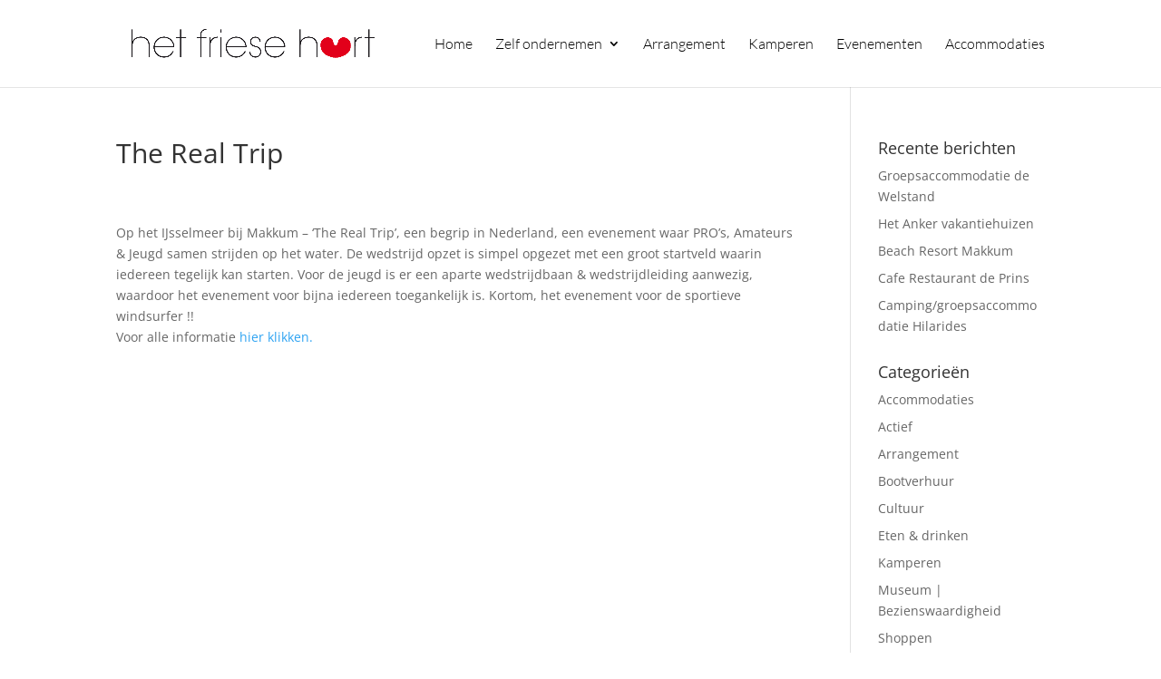

--- FILE ---
content_type: application/javascript
request_url: https://www.hetfriesehart.nl/wp-content/themes/zeedivi/modules/zee-occasions/scripts-occasions.js?ver=6.8.3
body_size: 133
content:
/*-----------------------------------------------------------------------------------*/
/* Model aan merk koppeling */
/*-----------------------------------------------------------------------------------*/
jQuery(document).ready(function($){

	$('#lct-widget-o_categorie').on('change', function() {
		//alert( this.value );
		window.location = this.value;
	})

	$('#o_orderby').on('change', function() {
		var url      	= window.location.origin + window.location.pathname;
		var redirectUrl = url + '?order=' + this.value;

		//alert( redirectUrl );
		if( this.value.length !== 0 ) {
			window.location = redirectUrl;
		} else {
			window.location = url;
		}
	})

});